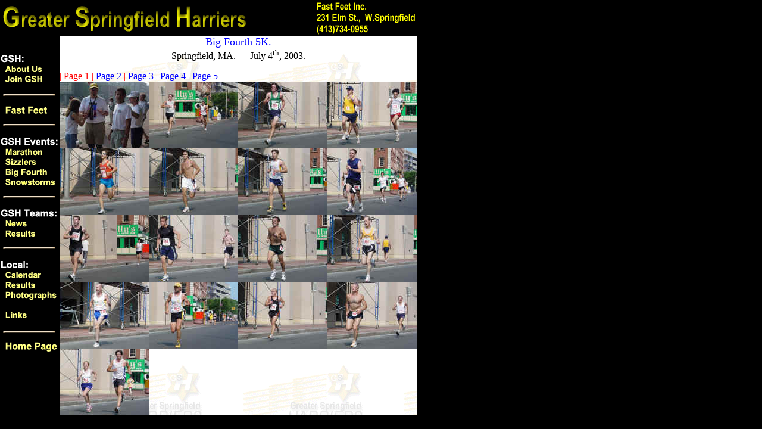

--- FILE ---
content_type: text/html
request_url: http://www.harriers.org/photos/Big_Fourth_5K_2003/folder_1/index.htm
body_size: 1972
content:
<html>

<head>
<meta http-equiv="Content-Language" content="en-us">
<meta http-equiv="Content-Type" content="text/html; charset=windows-1252">
<meta name="GENERATOR" content="Microsoft FrontPage 6.0">
<meta name="ProgId" content="FrontPage.Editor.Document">
<title>Big Fourth 5K.&nbsp;&nbsp; [I]</title>
</head>

<body topmargin="0" leftmargin="0" bgcolor="#000000" link="#0000FF" vlink="#0000FF" alink="#0000FF">

<table border="0" cellspacing="0" cellpadding="0" width="700">
  <tr>
    <td colspan="2">
    <img border="0" src="../../../pageimages/Index_Header.gif" width="700" height="60"></td>
  </tr>
  <tr>
    <td width="100" bgcolor="#000000" align="center" valign="top"><map name="FPMap0">
      <area href="../../../about.htm" coords="7, 45, 86, 65" shape="rect">
      <area href="../../../applications/Membership_Application_Form.htm" shape="rect" coords="7, 64, 84, 84">
      <area href="../../../fastfeet/index.htm" shape="rect" coords="4, 115, 90, 136">
      <area href="../../../marathon/index.html" coords="4, 186, 96, 205" shape="rect">
      <area href="../../../SummerSizzler/index.html" shape="rect" coords="6, 204, 96, 221">
      <area href="../../../BigFourth5K%202014/information.htm" shape="rect" coords="7, 219, 96, 239">
      <area href="../../../SnowStorm/index.html" shape="rect" coords="9, 239, 98, 257">
      <area href="../../../TeamNews/index.html" shape="rect" coords="3, 307, 81, 343">
      <area href="../../../Calendar/Race_Calendar.asp" shape="rect" coords="4, 391, 89, 410">
      <area href="../../../RaceResults/index.html" shape="rect" coords="5, 410, 89, 429">
      <area href="../../index.html" shape="rect" coords="5, 428, 99, 447">
      <area href="../../../links.htm" coords="5, 462, 56, 480" shape="rect">
      <area href="../../../index.html" shape="rect" coords="3, 510, 99, 534"></map><img border="0" src="../../../pageimages/Left_Navigation_Bar.gif" usemap="#FPMap0" width="100" height="550"><br>
      &nbsp;</td>
    <td width="600" valign="top" bgcolor="#FFFFFF" background="../../../pageimages/GSH_Background.gif">
      <table border="0" cellspacing="0" cellpadding="0">
        <tr>
          <td colspan="4">
            <p align="center"><font color="#0000FF" face="Comic Sans MS" size="4">Big
            Fourth 5K.</font><font face="Comic Sans MS"><font color="#0000FF"> <br>
            </font><font size="3">Springfield, MA.&nbsp;&nbsp;&nbsp;&nbsp;&nbsp;
            July 4<sup>th</sup>, 2003.</font></font></p>
            <p align="left"><font face="Comic Sans MS" color="#FF0000"> | Page 1 |
            <a href="../folder_2/index.htm">
            Page
      2</a> | <a href="../folder_3/index.htm"> Page 3</a> | <a href="../folder_4/index.htm"> Page
      4</a> | <a href="../folder_5/index.htm"> Page 5</a> |</font> 
          </td>
        </tr>
        <tr>
          <td width="150"><a href="dsc01152.jpg"><img border="0" src="dsc01152_small.jpg" alt="dsc01152.jpg (315542 bytes)" width="150" height="112"></a></td>
          <td width="150"><a href="dsc01153.jpg"><img border="0" src="dsc01153_small.jpg" alt="dsc01153.jpg (333257 bytes)" width="150" height="112"></a></td>
          <td width="150"><a href="dsc01154.jpg"><img border="0" src="dsc01154_small.jpg" alt="dsc01154.jpg (289193 bytes)" width="150" height="112"></a></td>
          <td width="150"><a href="dsc01155.jpg"><img border="0" src="dsc01155_small.jpg" alt="dsc01155.jpg (303851 bytes)" width="150" height="112"></a></td>
        </tr>
        <tr>
          <td width="150"><a href="dsc01156.jpg"><img border="0" src="dsc01156_small.jpg" alt="dsc01156.jpg (311726 bytes)" width="150" height="112"></a></td>
          <td width="150"><a href="dsc01157.jpg"><img border="0" src="dsc01157_small.jpg" alt="dsc01157.jpg (292416 bytes)" width="150" height="112"></a></td>
          <td width="150"><a href="dsc01158.jpg"><img border="0" src="dsc01158_small.jpg" alt="dsc01158.jpg (309314 bytes)" width="150" height="112"></a></td>
          <td width="150"><a href="dsc01160.jpg"><img border="0" src="dsc01160_small.jpg" alt="dsc01160.jpg (330334 bytes)" width="150" height="112"></a></td>
        </tr>
        <tr>
          <td width="150"><a href="dsc01161.jpg"><img border="0" src="dsc01161_small.jpg" alt="dsc01161.jpg (290144 bytes)" width="150" height="112"></a></td>
          <td width="150"><a href="dsc01162.jpg"><img border="0" src="dsc01162_small.jpg" alt="dsc01162.jpg (281935 bytes)" width="150" height="112"></a></td>
          <td width="150"><a href="dsc01163.jpg"><img border="0" src="dsc01163_small.jpg" alt="dsc01163.jpg (289802 bytes)" width="150" height="112"></a></td>
          <td width="150"><a href="dsc01164.jpg"><img border="0" src="dsc01164_small.jpg" alt="dsc01164.jpg (308653 bytes)" width="150" height="112"></a></td>
        </tr>
        <tr>
          <td width="150"><a href="dsc01166.jpg"><img border="0" src="dsc01166_small.jpg" alt="dsc01166.jpg (321566 bytes)" width="150" height="112"></a></td>
          <td width="150"><a href="dsc01167.jpg"><img border="0" src="dsc01167_small.jpg" alt="dsc01167.jpg (316757 bytes)" width="150" height="112"></a></td>
          <td width="150"><a href="dsc01168.jpg"><img border="0" src="dsc01168_small.jpg" alt="dsc01168.jpg (289106 bytes)" width="150" height="112"></a></td>
          <td width="150"><a href="dsc01169.jpg"><img border="0" src="dsc01169_small.jpg" alt="dsc01169.jpg (287246 bytes)" width="150" height="112"></a></td>
        </tr>
        <tr>
          <td width="150"><a href="dsc01170.jpg"><img border="0" src="dsc01170_small.jpg" alt="dsc01170.jpg (301673 bytes)" width="150" height="112"></a></td>
          <td width="150">&nbsp;</td>
          <td width="150">&nbsp;</td>
          <td width="150">&nbsp;</td>
        </tr>
      </table>
    </td>
  </tr>
</table>


<!-- WiredMinds eMetrics tracking with Enterprise Edition V5.4 START -->
<script type='text/javascript' src='https://count.carrierzone.com/app/count_server/count.js'></script>
<script type='text/javascript'><!--
wm_custnum='1a88b8e9c83d29aa';
wm_page_name='index.htm';
wm_group_name='/services/webpages/h/a/harriers.org/public/photos/Big_Fourth_5K_2003/folder_1';
wm_campaign_key='campaign_id';
wm_track_alt='';
wiredminds.count();
// -->
</script>
<!-- WiredMinds eMetrics tracking with Enterprise Edition V5.4 END -->
<script defer src="https://static.cloudflareinsights.com/beacon.min.js/vcd15cbe7772f49c399c6a5babf22c1241717689176015" integrity="sha512-ZpsOmlRQV6y907TI0dKBHq9Md29nnaEIPlkf84rnaERnq6zvWvPUqr2ft8M1aS28oN72PdrCzSjY4U6VaAw1EQ==" data-cf-beacon='{"version":"2024.11.0","token":"23b29bacc06c424293c8f68a3f64f5f3","r":1,"server_timing":{"name":{"cfCacheStatus":true,"cfEdge":true,"cfExtPri":true,"cfL4":true,"cfOrigin":true,"cfSpeedBrain":true},"location_startswith":null}}' crossorigin="anonymous"></script>
</body>

</html>
